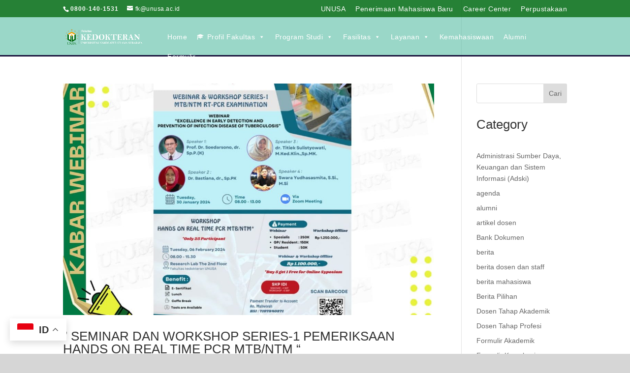

--- FILE ---
content_type: text/html; charset=UTF-8
request_url: https://fk.unusa.ac.id/wp-admin/admin-ajax.php
body_size: 14
content:

     








--- FILE ---
content_type: text/css
request_url: https://fk.unusa.ac.id/wp-content/et-cache/global/et-divi-customizer-global.min.css?ver=1762140572
body_size: 3253
content:
body,.et_pb_column_1_2 .et_quote_content blockquote cite,.et_pb_column_1_2 .et_link_content a.et_link_main_url,.et_pb_column_1_3 .et_quote_content blockquote cite,.et_pb_column_3_8 .et_quote_content blockquote cite,.et_pb_column_1_4 .et_quote_content blockquote cite,.et_pb_blog_grid .et_quote_content blockquote cite,.et_pb_column_1_3 .et_link_content a.et_link_main_url,.et_pb_column_3_8 .et_link_content a.et_link_main_url,.et_pb_column_1_4 .et_link_content a.et_link_main_url,.et_pb_blog_grid .et_link_content a.et_link_main_url,body .et_pb_bg_layout_light .et_pb_post p,body .et_pb_bg_layout_dark .et_pb_post p{font-size:14px}.et_pb_slide_content,.et_pb_best_value{font-size:15px}#et_search_icon:hover,.mobile_menu_bar:before,.mobile_menu_bar:after,.et_toggle_slide_menu:after,.et-social-icon a:hover,.et_pb_sum,.et_pb_pricing li a,.et_pb_pricing_table_button,.et_overlay:before,.entry-summary p.price ins,.et_pb_member_social_links a:hover,.et_pb_widget li a:hover,.et_pb_filterable_portfolio .et_pb_portfolio_filters li a.active,.et_pb_filterable_portfolio .et_pb_portofolio_pagination ul li a.active,.et_pb_gallery .et_pb_gallery_pagination ul li a.active,.wp-pagenavi span.current,.wp-pagenavi a:hover,.nav-single a,.tagged_as a,.posted_in a{color:#37b091}.et_pb_contact_submit,.et_password_protected_form .et_submit_button,.et_pb_bg_layout_light .et_pb_newsletter_button,.comment-reply-link,.form-submit .et_pb_button,.et_pb_bg_layout_light .et_pb_promo_button,.et_pb_bg_layout_light .et_pb_more_button,.et_pb_contact p input[type="checkbox"]:checked+label i:before,.et_pb_bg_layout_light.et_pb_module.et_pb_button{color:#37b091}.footer-widget h4{color:#37b091}.et-search-form,.nav li ul,.et_mobile_menu,.footer-widget li:before,.et_pb_pricing li:before,blockquote{border-color:#37b091}.et_pb_counter_amount,.et_pb_featured_table .et_pb_pricing_heading,.et_quote_content,.et_link_content,.et_audio_content,.et_pb_post_slider.et_pb_bg_layout_dark,.et_slide_in_menu_container,.et_pb_contact p input[type="radio"]:checked+label i:before{background-color:#37b091}a{color:#37b091}#main-header,#main-header .nav li ul,.et-search-form,#main-header .et_mobile_menu{background-color:rgba(27,18,61,0.9)}#main-header .nav li ul{background-color:#ffffff}.nav li ul{border-color:rgba(46,163,242,0)}.et_secondary_nav_enabled #page-container #top-header{background-color:rgba(3,109,21,0.86)!important}#et-secondary-nav li ul{background-color:rgba(3,109,21,0.86)}#et-secondary-nav li ul{background-color:#1b123d}.et_header_style_centered .mobile_nav .select_page,.et_header_style_split .mobile_nav .select_page,.et_nav_text_color_light #top-menu>li>a,.et_nav_text_color_dark #top-menu>li>a,#top-menu a,.et_mobile_menu li a,.et_nav_text_color_light .et_mobile_menu li a,.et_nav_text_color_dark .et_mobile_menu li a,#et_search_icon:before,.et_search_form_container input,span.et_close_search_field:after,#et-top-navigation .et-cart-info{color:#ffffff}.et_search_form_container input::-moz-placeholder{color:#ffffff}.et_search_form_container input::-webkit-input-placeholder{color:#ffffff}.et_search_form_container input:-ms-input-placeholder{color:#ffffff}#main-header .nav li ul a{color:#000000}#top-header,#top-header a,#et-secondary-nav li li a,#top-header .et-social-icon a:before{font-size:14px;letter-spacing:1px}#top-menu li.current-menu-ancestor>a,#top-menu li.current-menu-item>a,#top-menu li.current_page_item>a{color:#ffffff}#main-footer{background-color:#00513e}#main-footer .footer-widget h4,#main-footer .widget_block h1,#main-footer .widget_block h2,#main-footer .widget_block h3,#main-footer .widget_block h4,#main-footer .widget_block h5,#main-footer .widget_block h6{color:#ffffff}.footer-widget li:before{border-color:#ffffff}.footer-widget .et_pb_widget div,.footer-widget .et_pb_widget ul,.footer-widget .et_pb_widget ol,.footer-widget .et_pb_widget label{line-height:1.7em}#et-footer-nav{background-color:#2492c1}.bottom-nav,.bottom-nav a,.bottom-nav li.current-menu-item a{color:#2492c1}#et-footer-nav .bottom-nav li.current-menu-item a{color:#2492c1}#footer-info,#footer-info a{color:#ffffff}#footer-info{font-size:15px}#footer-bottom .et-social-icon a{color:#ffffff}#main-header{box-shadow:none}.et-fixed-header#main-header{box-shadow:none!important}body .et_pb_bg_layout_light.et_pb_button:hover,body .et_pb_bg_layout_light .et_pb_button:hover,body .et_pb_button:hover{border-radius:0px}@media only screen and (min-width:981px){#main-footer .footer-widget h4,#main-footer .widget_block h1,#main-footer .widget_block h2,#main-footer .widget_block h3,#main-footer .widget_block h4,#main-footer .widget_block h5,#main-footer .widget_block h6{font-size:19px}.et_header_style_left #et-top-navigation,.et_header_style_split #et-top-navigation{padding:34px 0 0 0}.et_header_style_left #et-top-navigation nav>ul>li>a,.et_header_style_split #et-top-navigation nav>ul>li>a{padding-bottom:34px}.et_header_style_split .centered-inline-logo-wrap{width:67px;margin:-67px 0}.et_header_style_split .centered-inline-logo-wrap #logo{max-height:67px}.et_pb_svg_logo.et_header_style_split .centered-inline-logo-wrap #logo{height:67px}.et_header_style_centered #top-menu>li>a{padding-bottom:12px}.et_header_style_slide #et-top-navigation,.et_header_style_fullscreen #et-top-navigation{padding:25px 0 25px 0!important}.et_header_style_centered #main-header .logo_container{height:67px}#logo{max-height:40%}.et_pb_svg_logo #logo{height:40%}.et_header_style_centered.et_hide_primary_logo #main-header:not(.et-fixed-header) .logo_container,.et_header_style_centered.et_hide_fixed_logo #main-header.et-fixed-header .logo_container{height:12.06px}.et_fixed_nav #page-container .et-fixed-header#top-header{background-color:rgba(3,109,21,0.86)!important}.et_fixed_nav #page-container .et-fixed-header#top-header #et-secondary-nav li ul{background-color:rgba(3,109,21,0.86)}.et-fixed-header#main-header,.et-fixed-header#main-header .nav li ul,.et-fixed-header .et-search-form{background-color:rgba(206,206,206,0.9)}.et-fixed-header #top-menu li.current-menu-ancestor>a,.et-fixed-header #top-menu li.current-menu-item>a,.et-fixed-header #top-menu li.current_page_item>a{color:#ffffff!important}}@media only screen and (min-width:1350px){.et_pb_row{padding:27px 0}.et_pb_section{padding:54px 0}.single.et_pb_pagebuilder_layout.et_full_width_page .et_post_meta_wrapper{padding-top:81px}.et_pb_fullwidth_section{padding:0}}@media only screen and (max-width:980px){#main-header,#main-header .nav li ul,.et-search-form,#main-header .et_mobile_menu{background-color:#ffffff}.et_header_style_centered .mobile_nav .select_page,.et_header_style_split .mobile_nav .select_page,.et_mobile_menu li a,.mobile_menu_bar:before,.et_nav_text_color_light #top-menu>li>a,.et_nav_text_color_dark #top-menu>li>a,#top-menu a,.et_mobile_menu li a,#et_search_icon:before,#et_top_search .et-search-form input,.et_search_form_container input,#et-top-navigation .et-cart-info{color:rgba(0,0,0,0.6)}.et_close_search_field:after{color:rgba(0,0,0,0.6)!important}.et_search_form_container input::-moz-placeholder{color:rgba(0,0,0,0.6)}.et_search_form_container input::-webkit-input-placeholder{color:rgba(0,0,0,0.6)}.et_search_form_container input:-ms-input-placeholder{color:rgba(0,0,0,0.6)}}	h1,h2,h3,h4,h5,h6{font-family:'Muli',sans-serif}body,input,textarea,select{font-family:'Muli',sans-serif}body{font-weight:300!important}.fasilitas-fakultas-section .et_pb_slide{border-radius:20px}.box-academic-services .et_pb_main_blurb_image{margin-bottom:0}a.insta-gallery-button.follow{border-radius:5px!important}.et_pb_module.mb-0{margin-bottom:0}.prestasi-section .post{}.content-1 .post{}.content-1 h2.entry-title{margin-left:20px}.content-1 img{width:300px;max-width:80.9px!important}.footer-section ul#menu-primary-menu-ind{display:block}.footer-section .et-menu a{color:white}.footer-section .et_pb_menu_0_tb_footer.et_pb_menu ul li.current-menu-item a{color:#fece56!important}ol li{list-style-position:outside}.insta-gallery-square i.qligg-icon-prev,.insta-gallery-square .qligg-icon-next{color:#00380a!important;padding:5px 0px;border-radius:5px}.content-1 .et_pb_post{margin-bottom:10px}#et_top_search{position:absolute;right:0}.mega-sub-menu li.mega-current-menu-item a{background:#ffdb0d}@media (min-width:992px){#mega-menu-wrap-primary-menu #mega-menu-primary-menu>li.mega-menu-megamenu>ul.mega-sub-menu li.mega-menu-column>ul.mega-sub-menu>li.mega-menu-item>a.mega-menu-link:hover{background:#ffdb0d!important}#mega-menu-wrap-primary-menu #mega-menu-primary-menu>li.mega-menu-flyout ul.mega-sub-menu{}ul.mega-sub-menu{}.mega-menu-flyout ul.mega-sub-menu{padding:10px 15px!important}.mega-sub-menu li.mega-menu-item-has-children>a{font-weight:bold!important;border-bottom:1px #000 solid!important}#mega-menu-wrap-primary-menu #mega-menu-primary-menu>li.mega-menu-megamenu>ul.mega-sub-menu li.mega-menu-column>ul.mega-sub-menu>li.mega-menu-item li.mega-menu-item>a.mega-menu-link,#mega-menu-wrap-primary-menu #mega-menu-primary-menu>li.mega-menu-megamenu>ul.mega-sub-menu li.mega-menu-column>ul.mega-sub-menu>li.mega-menu-item>a.mega-menu-link{line-height:1.6!important;padding-top:5px!important;padding-bottom:5px!important}#mega-menu-wrap-primary-menu #mega-menu-primary-menu>li.mega-menu-megamenu>ul.mega-sub-menu li.mega-menu-column>ul.mega-sub-menu gt li.mega-menu-item.mega-menu-item-has-children>a.mega-menu-link{font-weight:bold!important;font-size:16px!important}li#mega-menu-item-59 ul.mega-sub-menu{}li#mega-menu-item-170 ul.mega-sub-menu{}#mega-menu-wrap-primary-menu #mega-menu-primary-menu>li.mega-menu-megamenu>ul.mega-sub-menu li.mega-menu-column>ul.mega-sub-menu>li.mega-menu-item>a.mega-menu-link{padding-left:10px!important;font-size:14px!important;font-weight:normal!important;color:#222!important;text-transform:capitalize!important}}#main-header,.et-search-form,#main-header .et_mobile_menu{background-color:rgb(55,176,145,.5)!important}#main-header .nav li ul{background-color:white!important;margin-top:-9px}.et-fixed-header#main-header .nav li ul{margin-top:7px!important}header#main-header,.container.clearfix.et_menu_container{height:80px!important}div#et-top-navigation{padding-top:35px!important}#top-header{background:rgb(55,176,145)!important;border-bottom:none}.et-fixed-header#main-header,.et-fixed-header .logo_container{background-color:rgb(55,176,145)!important;height:65px!important}.et_mobile_menu li a:hover,.nav ul li a:hover{background-color:#ffdb0d;opacity:.7}#top-header a,header#main-header a{letter-spacing:.5px;font-weight:400}#top-header #et-info{font-size:12px!important}div#et-top-navigation{padding-top:20px!important}.et-fixed-header div#et-top-navigation{padding-top:15px!important}div#et_top_search{margin-top:15px!important}#et_search_icon:before{color:#fece56!important}.et-fixed-header #et_search_icon:before{color:white!important}header#main-header{border-bottom:solid #1B123D}#et-info-email,#et-info-phone,.et-cart-info span{font-size:12px}.wrap-jurusan span.et_pb_image_wrap{padding:0 2rem}.css-events-list table.events-table{border-spacing:0px;border-collapse:collapse;border:0!important}.events-table tr:last-child{border-bottom:0}.events-table td.col-date{background:#37b091;text-align:center;border-top-left-radius:5px;border-bottom-left-radius:5px;vertical-align:middle;padding:3px 10px!important;width:30%}.events-table td.col-date h3.date{color:#fff;padding:0;font-size:24px}.events-table td.col-detail{background:#e6e6e6;padding:10px 8px!important;border-top-right-radius:5px;border-bottom-right-radius:5px}.events-table h3.event-name a{transition:.2s all}.events-table h6.time,.events-table h6.location{font-size:13px;opacity:.7;padding-bottom:5px}#insta-gallery-feed-0 .insta-gallery-actions .insta-gallery-button{color:#1B123D}#insta-gallery-feed-0 .insta-gallery-actions .insta-gallery-button:hover{color:#fff}#footer-widgets .widget_media_image{margin-bottom:1.8rem}#footer-info a{font-weight:900!important;font-size:17px!important;text-transform:capitalize}.prestasi-section h2.entry-title{width:100%;margin:0 auto;position:absolute;z-index:2;color:white;bottom:0;padding:20px;font-size:18px;background:linear-gradient(0,#37b091,transparent);height:90px;border-bottom-left-radius:10px;border-bottom-right-radius:10px;transition:.3s all}.prestasi-section h2.entry-title:hover{background:linear-gradient(0,#04140d,transparent)}.berita-kegiatan-section .column.size-1of3{width:480px!important}.fasilitas-fakultas-section .et-pb-arrow-next,.et-pb-arrow-prev{position:absolute;top:50%;z-index:100;font-size:48px;color:#37b091!important;margin-top:-24px;transition:all .2s ease-in-out;opacity:0}.struktur-organisasi-section img.et-waypoint.et_pb_animation_top.et-animated{height:320px;width:230px;object-fit:cover;border-radius:10px;box-shadow:0px 12px 18px -6px rgba(0,0,0,0.3)}.tag-link-position-1{font-size:20px!important;color:white;background-color:#4CAF50;padding:5px;border-radius:10px}.tag-link-position-2{font-size:20px!important;color:white;background-color:#4CAF50;padding:5px;border-radius:10px}.tag-link-position-3{font-size:20px!important;color:white;background-color:#4CAF50;padding:5px;border-radius:10px}.tag-link-position-4{font-size:20px!important;color:white;background-color:#4CAF50;padding:5px;border-radius:10px}.tag-link-position-5{font-size:20px!important;color:white;background-color:#4CAF50;padding:5px;border-radius:10px}.tag-link-position-6{font-size:20px!important;color:white;background-color:#4CAF50;padding:5px;border-radius:10px}.tag-link-position-7{font-size:20px!important;color:white;background-color:#4CAF50;padding:5px;border-radius:10px}.wp-pagenavi a,.wp-pagenavi span{padding:0.3em 0.8em!important;font-size:1em!important;color:#333333;line-height:2em;background:#eeeeee;transition:all .5s}.wp-pagenavi span.current{color:#ffffff!important;background:#333333!important}.wp-pagenavi a:hover{color:#ffffff!important;background:#333333!important}.wp-pagenavi .pages{background:none}.mobile_nav .mobile_menu_bar_toggle{display:none!important}